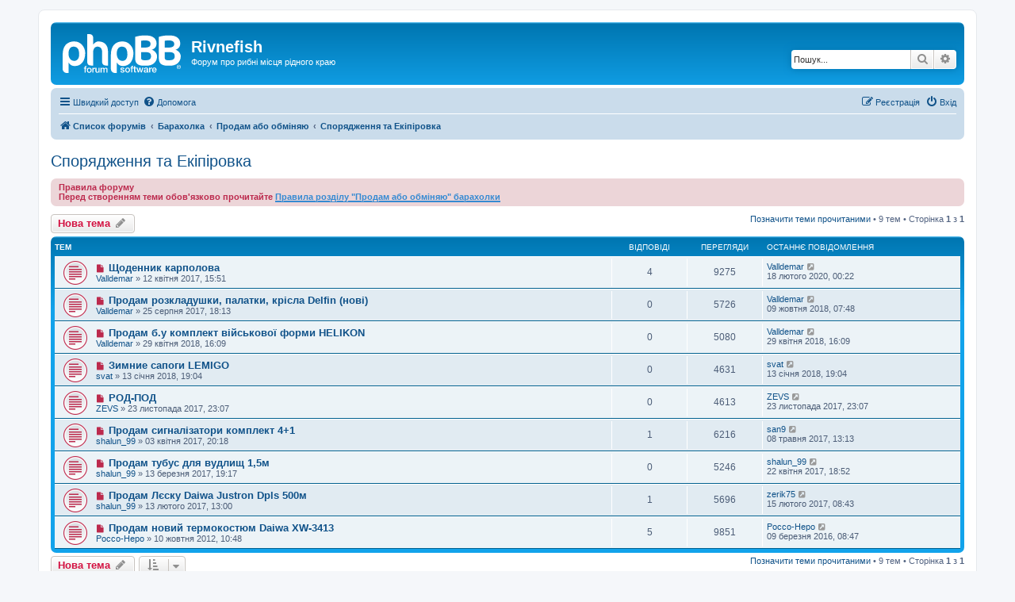

--- FILE ---
content_type: text/html; charset=UTF-8
request_url: https://forum.rivnefish.com/viewforum.php?f=33&sid=b9f21637749c187184836ddab309ba0b
body_size: 10072
content:
<!DOCTYPE html>
<html dir="ltr" lang="uk">
<head>
<meta charset="utf-8" />
<meta http-equiv="X-UA-Compatible" content="IE=edge">
<meta name="viewport" content="width=device-width, initial-scale=1" />

<title>Спорядження та Екіпіровка - Rivnefish</title>

	<link rel="alternate" type="application/atom+xml" title="Канал - Rivnefish" href="/app.php/feed?sid=9da3ddb0635393aa2c71c84bf8ed25a6">			<link rel="alternate" type="application/atom+xml" title="Канал - Нові теми" href="/app.php/feed/topics?sid=9da3ddb0635393aa2c71c84bf8ed25a6">		<link rel="alternate" type="application/atom+xml" title="Канал - Форум - Спорядження та Екіпіровка" href="/app.php/feed/forum/33?sid=9da3ddb0635393aa2c71c84bf8ed25a6">		
	<link rel="canonical" href="https://forum.rivnefish.com/viewforum.php?f=33">

<!--
	phpBB style name: prosilver
	Based on style:   prosilver (this is the default phpBB3 style)
	Original author:  Tom Beddard ( http://www.subBlue.com/ )
	Modified by:
-->

<link href="./assets/css/font-awesome.min.css?assets_version=4" rel="stylesheet">
<link href="./styles/prosilver/theme/stylesheet.css?assets_version=4" rel="stylesheet">
<link href="./styles/prosilver/theme/uk/stylesheet.css?assets_version=4" rel="stylesheet">




<!--[if lte IE 9]>
	<link href="./styles/prosilver/theme/tweaks.css?assets_version=4" rel="stylesheet">
<![endif]-->





</head>
<body id="phpbb" class="nojs notouch section-viewforum ltr ">


<div id="wrap" class="wrap">
	<a id="top" class="top-anchor" accesskey="t"></a>
	<div id="page-header">
		<div class="headerbar" role="banner">
					<div class="inner">

			<div id="site-description" class="site-description">
		<a id="logo" class="logo" href="./index.php?sid=9da3ddb0635393aa2c71c84bf8ed25a6" title="Список форумів">
					<span class="site_logo"></span>
				</a>
				<h1>Rivnefish</h1>
				<p>Форум про рибні місця рідного краю</p>
				<p class="skiplink"><a href="#start_here">Пропустити</a></p>
			</div>

									<div id="search-box" class="search-box search-header" role="search">
				<form action="./search.php?sid=9da3ddb0635393aa2c71c84bf8ed25a6" method="get" id="search">
				<fieldset>
					<input name="keywords" id="keywords" type="search" maxlength="128" title="Пошук за ключовими словами" class="inputbox search tiny" size="20" value="" placeholder="Пошук..." />
					<button class="button button-search" type="submit" title="Пошук">
						<i class="icon fa-search fa-fw" aria-hidden="true"></i><span class="sr-only">Пошук</span>
					</button>
					<a href="./search.php?sid=9da3ddb0635393aa2c71c84bf8ed25a6" class="button button-search-end" title="Розширений пошук">
						<i class="icon fa-cog fa-fw" aria-hidden="true"></i><span class="sr-only">Розширений пошук</span>
					</a>
					<input type="hidden" name="sid" value="9da3ddb0635393aa2c71c84bf8ed25a6" />

				</fieldset>
				</form>
			</div>
						
			</div>
					</div>
				<div class="navbar" role="navigation">
	<div class="inner">

	<ul id="nav-main" class="nav-main linklist" role="menubar">

		<li id="quick-links" class="quick-links dropdown-container responsive-menu" data-skip-responsive="true">
			<a href="#" class="dropdown-trigger">
				<i class="icon fa-bars fa-fw" aria-hidden="true"></i><span>Швидкий доступ</span>
			</a>
			<div class="dropdown">
				<div class="pointer"><div class="pointer-inner"></div></div>
				<ul class="dropdown-contents" role="menu">
					
											<li class="separator"></li>
																									<li>
								<a href="./search.php?search_id=unreadposts&amp;sid=9da3ddb0635393aa2c71c84bf8ed25a6" role="menuitem">
									<i class="icon fa-file-o fa-fw icon-red" aria-hidden="true"></i><span>Непрочитані повідомлення</span>
								</a>
							</li>
													<li>
								<a href="./search.php?search_id=unanswered&amp;sid=9da3ddb0635393aa2c71c84bf8ed25a6" role="menuitem">
									<i class="icon fa-file-o fa-fw icon-gray" aria-hidden="true"></i><span>Теми без відповідей</span>
								</a>
							</li>
							<li>
								<a href="./search.php?search_id=active_topics&amp;sid=9da3ddb0635393aa2c71c84bf8ed25a6" role="menuitem">
									<i class="icon fa-file-o fa-fw icon-blue" aria-hidden="true"></i><span>Активні теми</span>
								</a>
							</li>
							<li class="separator"></li>
							<li>
								<a href="./search.php?sid=9da3ddb0635393aa2c71c84bf8ed25a6" role="menuitem">
									<i class="icon fa-search fa-fw" aria-hidden="true"></i><span>Пошук</span>
								</a>
							</li>
					
											<li class="separator"></li>
													<li>
								<a href="./memberlist.php?sid=9da3ddb0635393aa2c71c84bf8ed25a6" role="menuitem">
									<i class="icon fa-group fa-fw" aria-hidden="true"></i><span>Учасники</span>
								</a>
							</li>
																			<li>
								<a href="./memberlist.php?mode=team&amp;sid=9da3ddb0635393aa2c71c84bf8ed25a6" role="menuitem">
									<i class="icon fa-shield fa-fw" aria-hidden="true"></i><span>Команда</span>
								</a>
							</li>
																<li class="separator"></li>

									</ul>
			</div>
		</li>

				<li data-skip-responsive="true">
			<a href="/app.php/help/faq?sid=9da3ddb0635393aa2c71c84bf8ed25a6" rel="help" title="Часті питання" role="menuitem">
				<i class="icon fa-question-circle fa-fw" aria-hidden="true"></i><span>Допомога</span>
			</a>
		</li>
						
			<li class="rightside"  data-skip-responsive="true">
			<a href="./ucp.php?mode=login&amp;redirect=viewforum.php%3Ff%3D33&amp;sid=9da3ddb0635393aa2c71c84bf8ed25a6" title="Вхід" accesskey="x" role="menuitem">
				<i class="icon fa-power-off fa-fw" aria-hidden="true"></i><span>Вхід</span>
			</a>
		</li>
					<li class="rightside" data-skip-responsive="true">
				<a href="./ucp.php?mode=register&amp;sid=9da3ddb0635393aa2c71c84bf8ed25a6" role="menuitem">
					<i class="icon fa-pencil-square-o  fa-fw" aria-hidden="true"></i><span>Реєстрація</span>
				</a>
			</li>
						</ul>

	<ul id="nav-breadcrumbs" class="nav-breadcrumbs linklist navlinks" role="menubar">
				
		
		<li class="breadcrumbs" itemscope itemtype="https://schema.org/BreadcrumbList">

			
							<span class="crumb" itemtype="https://schema.org/ListItem" itemprop="itemListElement" itemscope><a itemprop="item" href="./index.php?sid=9da3ddb0635393aa2c71c84bf8ed25a6" accesskey="h" data-navbar-reference="index"><i class="icon fa-home fa-fw"></i><span itemprop="name">Список форумів</span></a><meta itemprop="position" content="1" /></span>

											
								<span class="crumb" itemtype="https://schema.org/ListItem" itemprop="itemListElement" itemscope data-forum-id="27"><a itemprop="item" href="./viewforum.php?f=27&amp;sid=9da3ddb0635393aa2c71c84bf8ed25a6"><span itemprop="name">Барахолка</span></a><meta itemprop="position" content="2" /></span>
															
								<span class="crumb" itemtype="https://schema.org/ListItem" itemprop="itemListElement" itemscope data-forum-id="28"><a itemprop="item" href="./viewforum.php?f=28&amp;sid=9da3ddb0635393aa2c71c84bf8ed25a6"><span itemprop="name">Продам або обміняю</span></a><meta itemprop="position" content="3" /></span>
															
								<span class="crumb" itemtype="https://schema.org/ListItem" itemprop="itemListElement" itemscope data-forum-id="33"><a itemprop="item" href="./viewforum.php?f=33&amp;sid=9da3ddb0635393aa2c71c84bf8ed25a6"><span itemprop="name">Спорядження та Екіпіровка</span></a><meta itemprop="position" content="4" /></span>
							
					</li>

		
					<li class="rightside responsive-search">
				<a href="./search.php?sid=9da3ddb0635393aa2c71c84bf8ed25a6" title="Налаштування розширеного пошуку" role="menuitem">
					<i class="icon fa-search fa-fw" aria-hidden="true"></i><span class="sr-only">Пошук</span>
				</a>
			</li>
			</ul>

	</div>
</div>
	</div>

	
	<a id="start_here" class="anchor"></a>
	<div id="page-body" class="page-body" role="main">
		
		<h2 class="forum-title"><a href="./viewforum.php?f=33&amp;sid=9da3ddb0635393aa2c71c84bf8ed25a6">Спорядження та Екіпіровка</a></h2>
<div>
	<!-- NOTE: remove the style="display: none" when you want to have the forum description on the forum body -->
	<div style="display: none !important;">все що треба для ловлі та відпочинку, на воді та на суші<br /></div>	</div>

	<div class="rules">
		<div class="inner">

					<strong>Правила форуму</strong><br />
			<strong class="text-strong">Перед створенням теми обов'язково прочитайте</strong> <a href="http://rivnefish.com/forum/viewtopic.php?f=28&amp;t=425354" class="postlink"><strong class="text-strong"><span style="text-decoration:underline">Правила розділу "Продам або обміняю" барахолки</span></strong></a>
		
		</div>
	</div>


	<div class="action-bar bar-top">

				
		<a href="./posting.php?mode=post&amp;f=33&amp;sid=9da3ddb0635393aa2c71c84bf8ed25a6" class="button" title="Створити нову тему">
							<span>Нова тема</span> <i class="icon fa-pencil fa-fw" aria-hidden="true"></i>
					</a>
				
	
	<div class="pagination">
		<a href="./viewforum.php?hash=f5b75dbb&amp;f=33&amp;mark=topics&amp;mark_time=1768525082&amp;sid=9da3ddb0635393aa2c71c84bf8ed25a6" class="mark" accesskey="m" data-ajax="mark_topics_read">Позначити теми прочитаними</a> &bull; 		9 тем
					&bull; Сторінка <strong>1</strong> з <strong>1</strong>
			</div>

	</div>




	
			<div class="forumbg">
		<div class="inner">
		<ul class="topiclist">
			<li class="header">
				<dl class="row-item">
					<dt><div class="list-inner">Тем</div></dt>
					<dd class="posts">Відповіді</dd>
					<dd class="views">Перегляди</dd>
					<dd class="lastpost"><span>Останнє повідомлення</span></dd>
				</dl>
			</li>
		</ul>
		<ul class="topiclist topics">
	
				<li class="row bg1">
						<dl class="row-item topic_unread">
				<dt title="Непрочитані повідомлення">
					<a href="./viewtopic.php?t=426388&amp;view=unread&amp;sid=9da3ddb0635393aa2c71c84bf8ed25a6#unread" class="row-item-link"></a>					<div class="list-inner">
																			<a class="unread" href="./viewtopic.php?t=426388&amp;view=unread&amp;sid=9da3ddb0635393aa2c71c84bf8ed25a6#unread">
								<i class="icon fa-file fa-fw icon-red icon-md" aria-hidden="true"></i><span class="sr-only"></span>
							</a>
												<a href="./viewtopic.php?t=426388&amp;sid=9da3ddb0635393aa2c71c84bf8ed25a6" class="topictitle">Щоденник карполова</a>																								<br />
						
												<div class="responsive-show" style="display: none;">
							Останнє повідомлення  <a href="./memberlist.php?mode=viewprofile&amp;u=1274&amp;sid=9da3ddb0635393aa2c71c84bf8ed25a6" class="username">Valldemar</a> &laquo; <a href="./viewtopic.php?p=222467&amp;sid=9da3ddb0635393aa2c71c84bf8ed25a6#p222467" title="До останнього повідомлення"><time datetime="2020-02-17T21:22:15+00:00">18 лютого 2020, 00:22</time></a>
													</div>
														<span class="responsive-show left-box" style="display: none;">Відповіді: <strong>4</strong></span>
													
						<div class="topic-poster responsive-hide left-box">
																												 <a href="./memberlist.php?mode=viewprofile&amp;u=1274&amp;sid=9da3ddb0635393aa2c71c84bf8ed25a6" class="username">Valldemar</a> &raquo; <time datetime="2017-04-12T12:51:56+00:00">12 квітня 2017, 15:51</time>
																				</div>

						
											</div>
				</dt>
				<dd class="posts">4 <dfn>Відповіді</dfn></dd>
				<dd class="views">9275 <dfn>Перегляди</dfn></dd>
				<dd class="lastpost">
					<span><dfn>Останнє повідомлення </dfn> <a href="./memberlist.php?mode=viewprofile&amp;u=1274&amp;sid=9da3ddb0635393aa2c71c84bf8ed25a6" class="username">Valldemar</a>													<a href="./viewtopic.php?p=222467&amp;sid=9da3ddb0635393aa2c71c84bf8ed25a6#p222467" title="До останнього повідомлення">
								<i class="icon fa-external-link-square fa-fw icon-lightgray icon-md" aria-hidden="true"></i><span class="sr-only"></span>
							</a>
												<br /><time datetime="2020-02-17T21:22:15+00:00">18 лютого 2020, 00:22</time>
					</span>
				</dd>
			</dl>
					</li>
		
	

	
	
				<li class="row bg2">
						<dl class="row-item topic_unread">
				<dt title="Непрочитані повідомлення">
					<a href="./viewtopic.php?t=426455&amp;view=unread&amp;sid=9da3ddb0635393aa2c71c84bf8ed25a6#unread" class="row-item-link"></a>					<div class="list-inner">
																			<a class="unread" href="./viewtopic.php?t=426455&amp;view=unread&amp;sid=9da3ddb0635393aa2c71c84bf8ed25a6#unread">
								<i class="icon fa-file fa-fw icon-red icon-md" aria-hidden="true"></i><span class="sr-only"></span>
							</a>
												<a href="./viewtopic.php?t=426455&amp;sid=9da3ddb0635393aa2c71c84bf8ed25a6" class="topictitle">Продам розкладушки, палатки, крісла Delfin (нові)</a>																								<br />
						
												<div class="responsive-show" style="display: none;">
							Останнє повідомлення  <a href="./memberlist.php?mode=viewprofile&amp;u=1274&amp;sid=9da3ddb0635393aa2c71c84bf8ed25a6" class="username">Valldemar</a> &laquo; <a href="./viewtopic.php?p=220890&amp;sid=9da3ddb0635393aa2c71c84bf8ed25a6#p220890" title="До останнього повідомлення"><time datetime="2018-10-09T04:48:31+00:00">09 жовтня 2018, 07:48</time></a>
													</div>
													
						<div class="topic-poster responsive-hide left-box">
																												 <a href="./memberlist.php?mode=viewprofile&amp;u=1274&amp;sid=9da3ddb0635393aa2c71c84bf8ed25a6" class="username">Valldemar</a> &raquo; <time datetime="2017-08-25T15:13:09+00:00">25 серпня 2017, 18:13</time>
																				</div>

						
											</div>
				</dt>
				<dd class="posts">0 <dfn>Відповіді</dfn></dd>
				<dd class="views">5726 <dfn>Перегляди</dfn></dd>
				<dd class="lastpost">
					<span><dfn>Останнє повідомлення </dfn> <a href="./memberlist.php?mode=viewprofile&amp;u=1274&amp;sid=9da3ddb0635393aa2c71c84bf8ed25a6" class="username">Valldemar</a>													<a href="./viewtopic.php?p=220890&amp;sid=9da3ddb0635393aa2c71c84bf8ed25a6#p220890" title="До останнього повідомлення">
								<i class="icon fa-external-link-square fa-fw icon-lightgray icon-md" aria-hidden="true"></i><span class="sr-only"></span>
							</a>
												<br /><time datetime="2018-10-09T04:48:31+00:00">09 жовтня 2018, 07:48</time>
					</span>
				</dd>
			</dl>
					</li>
		
	

	
	
				<li class="row bg1">
						<dl class="row-item topic_unread">
				<dt title="Непрочитані повідомлення">
					<a href="./viewtopic.php?t=426541&amp;view=unread&amp;sid=9da3ddb0635393aa2c71c84bf8ed25a6#unread" class="row-item-link"></a>					<div class="list-inner">
																			<a class="unread" href="./viewtopic.php?t=426541&amp;view=unread&amp;sid=9da3ddb0635393aa2c71c84bf8ed25a6#unread">
								<i class="icon fa-file fa-fw icon-red icon-md" aria-hidden="true"></i><span class="sr-only"></span>
							</a>
												<a href="./viewtopic.php?t=426541&amp;sid=9da3ddb0635393aa2c71c84bf8ed25a6" class="topictitle">Продам б.у комплект військової форми HELIKON</a>																								<br />
						
												<div class="responsive-show" style="display: none;">
							Останнє повідомлення  <a href="./memberlist.php?mode=viewprofile&amp;u=1274&amp;sid=9da3ddb0635393aa2c71c84bf8ed25a6" class="username">Valldemar</a> &laquo; <a href="./viewtopic.php?p=221548&amp;sid=9da3ddb0635393aa2c71c84bf8ed25a6#p221548" title="До останнього повідомлення"><time datetime="2018-04-29T13:09:49+00:00">29 квітня 2018, 16:09</time></a>
													</div>
													
						<div class="topic-poster responsive-hide left-box">
																												 <a href="./memberlist.php?mode=viewprofile&amp;u=1274&amp;sid=9da3ddb0635393aa2c71c84bf8ed25a6" class="username">Valldemar</a> &raquo; <time datetime="2018-04-29T13:09:49+00:00">29 квітня 2018, 16:09</time>
																				</div>

						
											</div>
				</dt>
				<dd class="posts">0 <dfn>Відповіді</dfn></dd>
				<dd class="views">5080 <dfn>Перегляди</dfn></dd>
				<dd class="lastpost">
					<span><dfn>Останнє повідомлення </dfn> <a href="./memberlist.php?mode=viewprofile&amp;u=1274&amp;sid=9da3ddb0635393aa2c71c84bf8ed25a6" class="username">Valldemar</a>													<a href="./viewtopic.php?p=221548&amp;sid=9da3ddb0635393aa2c71c84bf8ed25a6#p221548" title="До останнього повідомлення">
								<i class="icon fa-external-link-square fa-fw icon-lightgray icon-md" aria-hidden="true"></i><span class="sr-only"></span>
							</a>
												<br /><time datetime="2018-04-29T13:09:49+00:00">29 квітня 2018, 16:09</time>
					</span>
				</dd>
			</dl>
					</li>
		
	

	
	
				<li class="row bg2">
						<dl class="row-item topic_unread">
				<dt title="Непрочитані повідомлення">
					<a href="./viewtopic.php?t=426503&amp;view=unread&amp;sid=9da3ddb0635393aa2c71c84bf8ed25a6#unread" class="row-item-link"></a>					<div class="list-inner">
																			<a class="unread" href="./viewtopic.php?t=426503&amp;view=unread&amp;sid=9da3ddb0635393aa2c71c84bf8ed25a6#unread">
								<i class="icon fa-file fa-fw icon-red icon-md" aria-hidden="true"></i><span class="sr-only"></span>
							</a>
												<a href="./viewtopic.php?t=426503&amp;sid=9da3ddb0635393aa2c71c84bf8ed25a6" class="topictitle">Зимние сапоги LEMIGO</a>																								<br />
						
												<div class="responsive-show" style="display: none;">
							Останнє повідомлення  <a href="./memberlist.php?mode=viewprofile&amp;u=1491&amp;sid=9da3ddb0635393aa2c71c84bf8ed25a6" class="username">svat</a> &laquo; <a href="./viewtopic.php?p=221304&amp;sid=9da3ddb0635393aa2c71c84bf8ed25a6#p221304" title="До останнього повідомлення"><time datetime="2018-01-13T16:04:23+00:00">13 січня 2018, 19:04</time></a>
													</div>
													
						<div class="topic-poster responsive-hide left-box">
																												 <a href="./memberlist.php?mode=viewprofile&amp;u=1491&amp;sid=9da3ddb0635393aa2c71c84bf8ed25a6" class="username">svat</a> &raquo; <time datetime="2018-01-13T16:04:23+00:00">13 січня 2018, 19:04</time>
																				</div>

						
											</div>
				</dt>
				<dd class="posts">0 <dfn>Відповіді</dfn></dd>
				<dd class="views">4631 <dfn>Перегляди</dfn></dd>
				<dd class="lastpost">
					<span><dfn>Останнє повідомлення </dfn> <a href="./memberlist.php?mode=viewprofile&amp;u=1491&amp;sid=9da3ddb0635393aa2c71c84bf8ed25a6" class="username">svat</a>													<a href="./viewtopic.php?p=221304&amp;sid=9da3ddb0635393aa2c71c84bf8ed25a6#p221304" title="До останнього повідомлення">
								<i class="icon fa-external-link-square fa-fw icon-lightgray icon-md" aria-hidden="true"></i><span class="sr-only"></span>
							</a>
												<br /><time datetime="2018-01-13T16:04:23+00:00">13 січня 2018, 19:04</time>
					</span>
				</dd>
			</dl>
					</li>
		
	

	
	
				<li class="row bg1">
						<dl class="row-item topic_unread">
				<dt title="Непрочитані повідомлення">
					<a href="./viewtopic.php?t=426494&amp;view=unread&amp;sid=9da3ddb0635393aa2c71c84bf8ed25a6#unread" class="row-item-link"></a>					<div class="list-inner">
																			<a class="unread" href="./viewtopic.php?t=426494&amp;view=unread&amp;sid=9da3ddb0635393aa2c71c84bf8ed25a6#unread">
								<i class="icon fa-file fa-fw icon-red icon-md" aria-hidden="true"></i><span class="sr-only"></span>
							</a>
												<a href="./viewtopic.php?t=426494&amp;sid=9da3ddb0635393aa2c71c84bf8ed25a6" class="topictitle">РОД-ПОД</a>																								<br />
						
												<div class="responsive-show" style="display: none;">
							Останнє повідомлення  <a href="./memberlist.php?mode=viewprofile&amp;u=59445&amp;sid=9da3ddb0635393aa2c71c84bf8ed25a6" class="username">ZEVS</a> &laquo; <a href="./viewtopic.php?p=221204&amp;sid=9da3ddb0635393aa2c71c84bf8ed25a6#p221204" title="До останнього повідомлення"><time datetime="2017-11-23T20:07:46+00:00">23 листопада 2017, 23:07</time></a>
													</div>
													
						<div class="topic-poster responsive-hide left-box">
																												 <a href="./memberlist.php?mode=viewprofile&amp;u=59445&amp;sid=9da3ddb0635393aa2c71c84bf8ed25a6" class="username">ZEVS</a> &raquo; <time datetime="2017-11-23T20:07:46+00:00">23 листопада 2017, 23:07</time>
																				</div>

						
											</div>
				</dt>
				<dd class="posts">0 <dfn>Відповіді</dfn></dd>
				<dd class="views">4613 <dfn>Перегляди</dfn></dd>
				<dd class="lastpost">
					<span><dfn>Останнє повідомлення </dfn> <a href="./memberlist.php?mode=viewprofile&amp;u=59445&amp;sid=9da3ddb0635393aa2c71c84bf8ed25a6" class="username">ZEVS</a>													<a href="./viewtopic.php?p=221204&amp;sid=9da3ddb0635393aa2c71c84bf8ed25a6#p221204" title="До останнього повідомлення">
								<i class="icon fa-external-link-square fa-fw icon-lightgray icon-md" aria-hidden="true"></i><span class="sr-only"></span>
							</a>
												<br /><time datetime="2017-11-23T20:07:46+00:00">23 листопада 2017, 23:07</time>
					</span>
				</dd>
			</dl>
					</li>
		
	

	
	
				<li class="row bg2">
						<dl class="row-item topic_unread">
				<dt title="Непрочитані повідомлення">
					<a href="./viewtopic.php?t=426382&amp;view=unread&amp;sid=9da3ddb0635393aa2c71c84bf8ed25a6#unread" class="row-item-link"></a>					<div class="list-inner">
																			<a class="unread" href="./viewtopic.php?t=426382&amp;view=unread&amp;sid=9da3ddb0635393aa2c71c84bf8ed25a6#unread">
								<i class="icon fa-file fa-fw icon-red icon-md" aria-hidden="true"></i><span class="sr-only"></span>
							</a>
												<a href="./viewtopic.php?t=426382&amp;sid=9da3ddb0635393aa2c71c84bf8ed25a6" class="topictitle">Продам сигналізатори комплект 4+1</a>																								<br />
						
												<div class="responsive-show" style="display: none;">
							Останнє повідомлення  <a href="./memberlist.php?mode=viewprofile&amp;u=2290&amp;sid=9da3ddb0635393aa2c71c84bf8ed25a6" class="username">san9</a> &laquo; <a href="./viewtopic.php?p=220481&amp;sid=9da3ddb0635393aa2c71c84bf8ed25a6#p220481" title="До останнього повідомлення"><time datetime="2017-05-08T10:13:41+00:00">08 травня 2017, 13:13</time></a>
													</div>
														<span class="responsive-show left-box" style="display: none;">Відповіді: <strong>1</strong></span>
													
						<div class="topic-poster responsive-hide left-box">
																												 <a href="./memberlist.php?mode=viewprofile&amp;u=8751&amp;sid=9da3ddb0635393aa2c71c84bf8ed25a6" class="username">shalun_99</a> &raquo; <time datetime="2017-04-03T17:18:25+00:00">03 квітня 2017, 20:18</time>
																				</div>

						
											</div>
				</dt>
				<dd class="posts">1 <dfn>Відповіді</dfn></dd>
				<dd class="views">6216 <dfn>Перегляди</dfn></dd>
				<dd class="lastpost">
					<span><dfn>Останнє повідомлення </dfn> <a href="./memberlist.php?mode=viewprofile&amp;u=2290&amp;sid=9da3ddb0635393aa2c71c84bf8ed25a6" class="username">san9</a>													<a href="./viewtopic.php?p=220481&amp;sid=9da3ddb0635393aa2c71c84bf8ed25a6#p220481" title="До останнього повідомлення">
								<i class="icon fa-external-link-square fa-fw icon-lightgray icon-md" aria-hidden="true"></i><span class="sr-only"></span>
							</a>
												<br /><time datetime="2017-05-08T10:13:41+00:00">08 травня 2017, 13:13</time>
					</span>
				</dd>
			</dl>
					</li>
		
	

	
	
				<li class="row bg1">
						<dl class="row-item topic_unread">
				<dt title="Непрочитані повідомлення">
					<a href="./viewtopic.php?t=426372&amp;view=unread&amp;sid=9da3ddb0635393aa2c71c84bf8ed25a6#unread" class="row-item-link"></a>					<div class="list-inner">
																			<a class="unread" href="./viewtopic.php?t=426372&amp;view=unread&amp;sid=9da3ddb0635393aa2c71c84bf8ed25a6#unread">
								<i class="icon fa-file fa-fw icon-red icon-md" aria-hidden="true"></i><span class="sr-only"></span>
							</a>
												<a href="./viewtopic.php?t=426372&amp;sid=9da3ddb0635393aa2c71c84bf8ed25a6" class="topictitle">Продам тубус для вудлищ 1,5м</a>																								<br />
						
												<div class="responsive-show" style="display: none;">
							Останнє повідомлення  <a href="./memberlist.php?mode=viewprofile&amp;u=8751&amp;sid=9da3ddb0635393aa2c71c84bf8ed25a6" class="username">shalun_99</a> &laquo; <a href="./viewtopic.php?p=220209&amp;sid=9da3ddb0635393aa2c71c84bf8ed25a6#p220209" title="До останнього повідомлення"><time datetime="2017-04-22T15:52:12+00:00">22 квітня 2017, 18:52</time></a>
													</div>
													
						<div class="topic-poster responsive-hide left-box">
																												 <a href="./memberlist.php?mode=viewprofile&amp;u=8751&amp;sid=9da3ddb0635393aa2c71c84bf8ed25a6" class="username">shalun_99</a> &raquo; <time datetime="2017-03-13T16:17:57+00:00">13 березня 2017, 19:17</time>
																				</div>

						
											</div>
				</dt>
				<dd class="posts">0 <dfn>Відповіді</dfn></dd>
				<dd class="views">5246 <dfn>Перегляди</dfn></dd>
				<dd class="lastpost">
					<span><dfn>Останнє повідомлення </dfn> <a href="./memberlist.php?mode=viewprofile&amp;u=8751&amp;sid=9da3ddb0635393aa2c71c84bf8ed25a6" class="username">shalun_99</a>													<a href="./viewtopic.php?p=220209&amp;sid=9da3ddb0635393aa2c71c84bf8ed25a6#p220209" title="До останнього повідомлення">
								<i class="icon fa-external-link-square fa-fw icon-lightgray icon-md" aria-hidden="true"></i><span class="sr-only"></span>
							</a>
												<br /><time datetime="2017-04-22T15:52:12+00:00">22 квітня 2017, 18:52</time>
					</span>
				</dd>
			</dl>
					</li>
		
	

	
	
				<li class="row bg2">
						<dl class="row-item topic_unread">
				<dt title="Непрочитані повідомлення">
					<a href="./viewtopic.php?t=426357&amp;view=unread&amp;sid=9da3ddb0635393aa2c71c84bf8ed25a6#unread" class="row-item-link"></a>					<div class="list-inner">
																			<a class="unread" href="./viewtopic.php?t=426357&amp;view=unread&amp;sid=9da3ddb0635393aa2c71c84bf8ed25a6#unread">
								<i class="icon fa-file fa-fw icon-red icon-md" aria-hidden="true"></i><span class="sr-only"></span>
							</a>
												<a href="./viewtopic.php?t=426357&amp;sid=9da3ddb0635393aa2c71c84bf8ed25a6" class="topictitle">Продам Лєску Daiwa Justron Dpls 500м</a>																								<br />
						
												<div class="responsive-show" style="display: none;">
							Останнє повідомлення  <a href="./memberlist.php?mode=viewprofile&amp;u=58680&amp;sid=9da3ddb0635393aa2c71c84bf8ed25a6" class="username">zerik75</a> &laquo; <a href="./viewtopic.php?p=220116&amp;sid=9da3ddb0635393aa2c71c84bf8ed25a6#p220116" title="До останнього повідомлення"><time datetime="2017-02-15T05:43:07+00:00">15 лютого 2017, 08:43</time></a>
													</div>
														<span class="responsive-show left-box" style="display: none;">Відповіді: <strong>1</strong></span>
													
						<div class="topic-poster responsive-hide left-box">
																												 <a href="./memberlist.php?mode=viewprofile&amp;u=8751&amp;sid=9da3ddb0635393aa2c71c84bf8ed25a6" class="username">shalun_99</a> &raquo; <time datetime="2017-02-13T10:00:54+00:00">13 лютого 2017, 13:00</time>
																				</div>

						
											</div>
				</dt>
				<dd class="posts">1 <dfn>Відповіді</dfn></dd>
				<dd class="views">5696 <dfn>Перегляди</dfn></dd>
				<dd class="lastpost">
					<span><dfn>Останнє повідомлення </dfn> <a href="./memberlist.php?mode=viewprofile&amp;u=58680&amp;sid=9da3ddb0635393aa2c71c84bf8ed25a6" class="username">zerik75</a>													<a href="./viewtopic.php?p=220116&amp;sid=9da3ddb0635393aa2c71c84bf8ed25a6#p220116" title="До останнього повідомлення">
								<i class="icon fa-external-link-square fa-fw icon-lightgray icon-md" aria-hidden="true"></i><span class="sr-only"></span>
							</a>
												<br /><time datetime="2017-02-15T05:43:07+00:00">15 лютого 2017, 08:43</time>
					</span>
				</dd>
			</dl>
					</li>
		
	

	
	
				<li class="row bg1">
						<dl class="row-item topic_unread">
				<dt title="Непрочитані повідомлення">
					<a href="./viewtopic.php?t=2543&amp;view=unread&amp;sid=9da3ddb0635393aa2c71c84bf8ed25a6#unread" class="row-item-link"></a>					<div class="list-inner">
																			<a class="unread" href="./viewtopic.php?t=2543&amp;view=unread&amp;sid=9da3ddb0635393aa2c71c84bf8ed25a6#unread">
								<i class="icon fa-file fa-fw icon-red icon-md" aria-hidden="true"></i><span class="sr-only"></span>
							</a>
												<a href="./viewtopic.php?t=2543&amp;sid=9da3ddb0635393aa2c71c84bf8ed25a6" class="topictitle">Продам новий термокостюм Daiwa XW-3413</a>																								<br />
						
												<div class="responsive-show" style="display: none;">
							Останнє повідомлення  <a href="./memberlist.php?mode=viewprofile&amp;u=126&amp;sid=9da3ddb0635393aa2c71c84bf8ed25a6" class="username">Россо-Неро</a> &laquo; <a href="./viewtopic.php?p=214660&amp;sid=9da3ddb0635393aa2c71c84bf8ed25a6#p214660" title="До останнього повідомлення"><time datetime="2016-03-09T05:47:15+00:00">09 березня 2016, 08:47</time></a>
													</div>
														<span class="responsive-show left-box" style="display: none;">Відповіді: <strong>5</strong></span>
													
						<div class="topic-poster responsive-hide left-box">
																												 <a href="./memberlist.php?mode=viewprofile&amp;u=126&amp;sid=9da3ddb0635393aa2c71c84bf8ed25a6" class="username">Россо-Неро</a> &raquo; <time datetime="2012-10-10T07:48:17+00:00">10 жовтня 2012, 10:48</time>
																				</div>

						
											</div>
				</dt>
				<dd class="posts">5 <dfn>Відповіді</dfn></dd>
				<dd class="views">9851 <dfn>Перегляди</dfn></dd>
				<dd class="lastpost">
					<span><dfn>Останнє повідомлення </dfn> <a href="./memberlist.php?mode=viewprofile&amp;u=126&amp;sid=9da3ddb0635393aa2c71c84bf8ed25a6" class="username">Россо-Неро</a>													<a href="./viewtopic.php?p=214660&amp;sid=9da3ddb0635393aa2c71c84bf8ed25a6#p214660" title="До останнього повідомлення">
								<i class="icon fa-external-link-square fa-fw icon-lightgray icon-md" aria-hidden="true"></i><span class="sr-only"></span>
							</a>
												<br /><time datetime="2016-03-09T05:47:15+00:00">09 березня 2016, 08:47</time>
					</span>
				</dd>
			</dl>
					</li>
		
				</ul>
		</div>
	</div>
	

	<div class="action-bar bar-bottom">
					
			<a href="./posting.php?mode=post&amp;f=33&amp;sid=9da3ddb0635393aa2c71c84bf8ed25a6" class="button" title="Створити нову тему">
							<span>Нова тема</span> <i class="icon fa-pencil fa-fw" aria-hidden="true"></i>
						</a>

					
					<form method="post" action="./viewforum.php?f=33&amp;sid=9da3ddb0635393aa2c71c84bf8ed25a6">
			<div class="dropdown-container dropdown-container-left dropdown-button-control sort-tools">
	<span title="Налаштування відображення і сортування" class="button button-secondary dropdown-trigger dropdown-select">
		<i class="icon fa-sort-amount-asc fa-fw" aria-hidden="true"></i>
		<span class="caret"><i class="icon fa-sort-down fa-fw" aria-hidden="true"></i></span>
	</span>
	<div class="dropdown hidden">
		<div class="pointer"><div class="pointer-inner"></div></div>
		<div class="dropdown-contents">
			<fieldset class="display-options">
							<label>Показувати: <select name="st" id="st"><option value="0" selected="selected">Усі теми</option><option value="1">1 день</option><option value="7">7 днів</option><option value="14">2 тижні</option><option value="30">1 місяць</option><option value="90">3 місяці</option><option value="180">6 місяців</option><option value="365">1 рік</option></select></label>
								<label>Сортувати за: <select name="sk" id="sk"><option value="a">Автор</option><option value="t" selected="selected">Час розміщення</option><option value="r">Відповіді</option><option value="s">Тема</option><option value="v">Перегляди</option></select></label>
				<label>Порядок: <select name="sd" id="sd"><option value="a">за зростанням</option><option value="d" selected="selected">за спаданням</option></select></label>
								<hr class="dashed" />
				<input type="submit" class="button2" name="sort" value="Перейти" />
						</fieldset>
		</div>
	</div>
</div>
			</form>
		
		<div class="pagination">
			<a href="./viewforum.php?hash=f5b75dbb&amp;f=33&amp;mark=topics&amp;mark_time=1768525082&amp;sid=9da3ddb0635393aa2c71c84bf8ed25a6" data-ajax="mark_topics_read">Позначити теми прочитаними</a> &bull; 			9 тем
							 &bull; Сторінка <strong>1</strong> з <strong>1</strong>
					</div>
	</div>


<div class="action-bar actions-jump">
		<p class="jumpbox-return">
		<a href="./index.php?sid=9da3ddb0635393aa2c71c84bf8ed25a6" class="left-box arrow-left" accesskey="r">
			<i class="icon fa-angle-left fa-fw icon-black" aria-hidden="true"></i><span>Повернутись до списку форумів</span>
		</a>
	</p>
	
		<div class="jumpbox dropdown-container dropdown-container-right dropdown-up dropdown-left dropdown-button-control" id="jumpbox">
			<span title="Перейти" class="button button-secondary dropdown-trigger dropdown-select">
				<span>Перейти</span>
				<span class="caret"><i class="icon fa-sort-down fa-fw" aria-hidden="true"></i></span>
			</span>
		<div class="dropdown">
			<div class="pointer"><div class="pointer-inner"></div></div>
			<ul class="dropdown-contents">
																				<li><a href="./viewforum.php?f=6&amp;sid=9da3ddb0635393aa2c71c84bf8ed25a6" class="jumpbox-forum-link"> <span> СПІНІНГ</span></a></li>
																<li><a href="./viewforum.php?f=36&amp;sid=9da3ddb0635393aa2c71c84bf8ed25a6" class="jumpbox-sub-link"><span class="spacer"></span> <span>&#8627; &nbsp; Спінінгові приманки</span></a></li>
																<li><a href="./viewforum.php?f=37&amp;sid=9da3ddb0635393aa2c71c84bf8ed25a6" class="jumpbox-sub-link"><span class="spacer"></span> <span>&#8627; &nbsp; Спінінгові снасті</span></a></li>
																<li><a href="./viewforum.php?f=35&amp;sid=9da3ddb0635393aa2c71c84bf8ed25a6" class="jumpbox-sub-link"><span class="spacer"></span> <span>&#8627; &nbsp; Загальний форум</span></a></li>
																<li><a href="./viewforum.php?f=59&amp;sid=9da3ddb0635393aa2c71c84bf8ed25a6" class="jumpbox-sub-link"><span class="spacer"></span> <span>&#8627; &nbsp; Звіти</span></a></li>
																<li><a href="./viewforum.php?f=8&amp;sid=9da3ddb0635393aa2c71c84bf8ed25a6" class="jumpbox-forum-link"> <span> ФІДЕР, ДОНКА</span></a></li>
																<li><a href="./viewforum.php?f=76&amp;sid=9da3ddb0635393aa2c71c84bf8ed25a6" class="jumpbox-sub-link"><span class="spacer"></span> <span>&#8627; &nbsp; Снасті</span></a></li>
																<li><a href="./viewforum.php?f=75&amp;sid=9da3ddb0635393aa2c71c84bf8ed25a6" class="jumpbox-sub-link"><span class="spacer"></span> <span>&#8627; &nbsp; Загальний форум</span></a></li>
																<li><a href="./viewforum.php?f=5&amp;sid=9da3ddb0635393aa2c71c84bf8ed25a6" class="jumpbox-sub-link"><span class="spacer"></span> <span>&#8627; &nbsp; Звіти</span></a></li>
																<li><a href="./viewforum.php?f=7&amp;sid=9da3ddb0635393aa2c71c84bf8ed25a6" class="jumpbox-forum-link"> <span> КАРПФІШИНГ</span></a></li>
																<li><a href="./viewforum.php?f=620&amp;sid=9da3ddb0635393aa2c71c84bf8ed25a6" class="jumpbox-sub-link"><span class="spacer"></span> <span>&#8627; &nbsp; Рівненський Карповий Клуб</span></a></li>
																<li><a href="./viewforum.php?f=588&amp;sid=9da3ddb0635393aa2c71c84bf8ed25a6" class="jumpbox-sub-link"><span class="spacer"></span> <span>&#8627; &nbsp; Змагання та фестивалі</span></a></li>
																<li><a href="./viewforum.php?f=651&amp;sid=9da3ddb0635393aa2c71c84bf8ed25a6" class="jumpbox-sub-link"><span class="spacer"></span><span class="spacer"></span> <span>&#8627; &nbsp; 2014</span></a></li>
																<li><a href="./viewforum.php?f=630&amp;sid=9da3ddb0635393aa2c71c84bf8ed25a6" class="jumpbox-sub-link"><span class="spacer"></span><span class="spacer"></span> <span>&#8627; &nbsp; Минулорічні змагання</span></a></li>
																<li><a href="./viewforum.php?f=629&amp;sid=9da3ddb0635393aa2c71c84bf8ed25a6" class="jumpbox-sub-link"><span class="spacer"></span><span class="spacer"></span><span class="spacer"></span> <span>&#8627; &nbsp; 2013</span></a></li>
																<li><a href="./viewforum.php?f=627&amp;sid=9da3ddb0635393aa2c71c84bf8ed25a6" class="jumpbox-sub-link"><span class="spacer"></span><span class="spacer"></span><span class="spacer"></span> <span>&#8627; &nbsp; 2012</span></a></li>
																<li><a href="./viewforum.php?f=626&amp;sid=9da3ddb0635393aa2c71c84bf8ed25a6" class="jumpbox-sub-link"><span class="spacer"></span><span class="spacer"></span><span class="spacer"></span> <span>&#8627; &nbsp; 2011</span></a></li>
																<li><a href="./viewforum.php?f=46&amp;sid=9da3ddb0635393aa2c71c84bf8ed25a6" class="jumpbox-sub-link"><span class="spacer"></span><span class="spacer"></span><span class="spacer"></span> <span>&#8627; &nbsp; Змагання та Фестивалі</span></a></li>
																<li><a href="./viewforum.php?f=606&amp;sid=9da3ddb0635393aa2c71c84bf8ed25a6" class="jumpbox-sub-link"><span class="spacer"></span> <span>&#8627; &nbsp; Снасті</span></a></li>
																<li><a href="./viewforum.php?f=608&amp;sid=9da3ddb0635393aa2c71c84bf8ed25a6" class="jumpbox-sub-link"><span class="spacer"></span> <span>&#8627; &nbsp; Приманки та насадки</span></a></li>
																<li><a href="./viewforum.php?f=609&amp;sid=9da3ddb0635393aa2c71c84bf8ed25a6" class="jumpbox-sub-link"><span class="spacer"></span> <span>&#8627; &nbsp; Оснастки</span></a></li>
																<li><a href="./viewforum.php?f=610&amp;sid=9da3ddb0635393aa2c71c84bf8ed25a6" class="jumpbox-sub-link"><span class="spacer"></span> <span>&#8627; &nbsp; Побут та обладнання</span></a></li>
																<li><a href="./viewforum.php?f=607&amp;sid=9da3ddb0635393aa2c71c84bf8ed25a6" class="jumpbox-sub-link"><span class="spacer"></span> <span>&#8627; &nbsp; Ловля</span></a></li>
																<li><a href="./viewforum.php?f=589&amp;sid=9da3ddb0635393aa2c71c84bf8ed25a6" class="jumpbox-sub-link"><span class="spacer"></span> <span>&#8627; &nbsp; Звіти</span></a></li>
																<li><a href="./viewforum.php?f=604&amp;sid=9da3ddb0635393aa2c71c84bf8ed25a6" class="jumpbox-sub-link"><span class="spacer"></span> <span>&#8627; &nbsp; Водойми</span></a></li>
																<li><a href="./viewforum.php?f=591&amp;sid=9da3ddb0635393aa2c71c84bf8ed25a6" class="jumpbox-sub-link"><span class="spacer"></span><span class="spacer"></span> <span>&#8627; &nbsp; Водойми Рівненщини</span></a></li>
																<li><a href="./viewforum.php?f=605&amp;sid=9da3ddb0635393aa2c71c84bf8ed25a6" class="jumpbox-sub-link"><span class="spacer"></span><span class="spacer"></span> <span>&#8627; &nbsp; Водойми не Рівненщини</span></a></li>
																<li><a href="./viewforum.php?f=45&amp;sid=9da3ddb0635393aa2c71c84bf8ed25a6" class="jumpbox-sub-link"><span class="spacer"></span><span class="spacer"></span> <span>&#8627; &nbsp; Коропові водойми</span></a></li>
																<li><a href="./viewforum.php?f=593&amp;sid=9da3ddb0635393aa2c71c84bf8ed25a6" class="jumpbox-sub-link"><span class="spacer"></span> <span>&#8627; &nbsp; Загальний форум!</span></a></li>
																<li><a href="./viewforum.php?f=596&amp;sid=9da3ddb0635393aa2c71c84bf8ed25a6" class="jumpbox-sub-link"><span class="spacer"></span> <span>&#8627; &nbsp; Флуд</span></a></li>
																<li><a href="./viewforum.php?f=623&amp;sid=9da3ddb0635393aa2c71c84bf8ed25a6" class="jumpbox-sub-link"><span class="spacer"></span><span class="spacer"></span> <span>&#8627; &nbsp; Флуд у флуді</span></a></li>
																<li><a href="./viewforum.php?f=628&amp;sid=9da3ddb0635393aa2c71c84bf8ed25a6" class="jumpbox-sub-link"><span class="spacer"></span><span class="spacer"></span> <span>&#8627; &nbsp; Старі теми carp.rv.ua</span></a></li>
																<li><a href="./viewforum.php?f=9&amp;sid=9da3ddb0635393aa2c71c84bf8ed25a6" class="jumpbox-forum-link"> <span> ПОПЛАВОК</span></a></li>
																<li><a href="./viewforum.php?f=80&amp;sid=9da3ddb0635393aa2c71c84bf8ed25a6" class="jumpbox-sub-link"><span class="spacer"></span> <span>&#8627; &nbsp; Загальний форум</span></a></li>
																<li><a href="./viewforum.php?f=83&amp;sid=9da3ddb0635393aa2c71c84bf8ed25a6" class="jumpbox-sub-link"><span class="spacer"></span> <span>&#8627; &nbsp; Звіти</span></a></li>
																<li><a href="./viewforum.php?f=648&amp;sid=9da3ddb0635393aa2c71c84bf8ed25a6" class="jumpbox-forum-link"> <span> ЛІТНЯ МОРМИШКА</span></a></li>
																<li><a href="./viewforum.php?f=649&amp;sid=9da3ddb0635393aa2c71c84bf8ed25a6" class="jumpbox-sub-link"><span class="spacer"></span> <span>&#8627; &nbsp; Звіти</span></a></li>
																<li><a href="./viewforum.php?f=650&amp;sid=9da3ddb0635393aa2c71c84bf8ed25a6" class="jumpbox-sub-link"><span class="spacer"></span> <span>&#8627; &nbsp; Снасті</span></a></li>
																<li><a href="./viewforum.php?f=652&amp;sid=9da3ddb0635393aa2c71c84bf8ed25a6" class="jumpbox-sub-link"><span class="spacer"></span> <span>&#8627; &nbsp; Загальний форум</span></a></li>
																<li><a href="./viewforum.php?f=10&amp;sid=9da3ddb0635393aa2c71c84bf8ed25a6" class="jumpbox-forum-link"> <span> МОРМИШКА, ЖЕРЛИЦЯ, БАЛАНСИР</span></a></li>
																<li><a href="./viewforum.php?f=86&amp;sid=9da3ddb0635393aa2c71c84bf8ed25a6" class="jumpbox-sub-link"><span class="spacer"></span> <span>&#8627; &nbsp; ЗАГАЛЬНІ   ТЕМИ</span></a></li>
																<li><a href="./viewforum.php?f=87&amp;sid=9da3ddb0635393aa2c71c84bf8ed25a6" class="jumpbox-sub-link"><span class="spacer"></span> <span>&#8627; &nbsp; Снасті</span></a></li>
																<li><a href="./viewforum.php?f=90&amp;sid=9da3ddb0635393aa2c71c84bf8ed25a6" class="jumpbox-sub-link"><span class="spacer"></span> <span>&#8627; &nbsp; Звіти</span></a></li>
																<li><a href="./viewforum.php?f=14&amp;sid=9da3ddb0635393aa2c71c84bf8ed25a6" class="jumpbox-forum-link"> <span> НАХЛИСТ</span></a></li>
																<li><a href="./viewforum.php?f=62&amp;sid=9da3ddb0635393aa2c71c84bf8ed25a6" class="jumpbox-sub-link"><span class="spacer"></span> <span>&#8627; &nbsp; Нахлистові снасті</span></a></li>
																<li><a href="./viewforum.php?f=64&amp;sid=9da3ddb0635393aa2c71c84bf8ed25a6" class="jumpbox-sub-link"><span class="spacer"></span> <span>&#8627; &nbsp; Звіти</span></a></li>
																<li><a href="./viewforum.php?f=63&amp;sid=9da3ddb0635393aa2c71c84bf8ed25a6" class="jumpbox-sub-link"><span class="spacer"></span> <span>&#8627; &nbsp; Мухи</span></a></li>
																<li><a href="./viewforum.php?f=66&amp;sid=9da3ddb0635393aa2c71c84bf8ed25a6" class="jumpbox-sub-link"><span class="spacer"></span> <span>&#8627; &nbsp; ЗМАГАННЯ ТА СЕМІНАРИ</span></a></li>
																<li><a href="./viewforum.php?f=67&amp;sid=9da3ddb0635393aa2c71c84bf8ed25a6" class="jumpbox-sub-link"><span class="spacer"></span> <span>&#8627; &nbsp; Тактика та аспекти лову</span></a></li>
																<li><a href="./viewforum.php?f=93&amp;sid=9da3ddb0635393aa2c71c84bf8ed25a6" class="jumpbox-forum-link"> <span> Запрошення порибалити</span></a></li>
																<li><a href="./viewforum.php?f=25&amp;sid=9da3ddb0635393aa2c71c84bf8ed25a6" class="jumpbox-cat-link"> <span> Загальний форум</span></a></li>
																<li><a href="./viewforum.php?f=1&amp;sid=9da3ddb0635393aa2c71c84bf8ed25a6" class="jumpbox-sub-link"><span class="spacer"></span> <span>&#8627; &nbsp; Загальне</span></a></li>
																<li><a href="./viewforum.php?f=105&amp;sid=9da3ddb0635393aa2c71c84bf8ed25a6" class="jumpbox-sub-link"><span class="spacer"></span><span class="spacer"></span> <span>&#8627; &nbsp; Потрібна допомога</span></a></li>
																<li><a href="./viewforum.php?f=622&amp;sid=9da3ddb0635393aa2c71c84bf8ed25a6" class="jumpbox-sub-link"><span class="spacer"></span><span class="spacer"></span> <span>&#8627; &nbsp; Кулінарія</span></a></li>
																<li><a href="./viewforum.php?f=653&amp;sid=9da3ddb0635393aa2c71c84bf8ed25a6" class="jumpbox-sub-link"><span class="spacer"></span><span class="spacer"></span> <span>&#8627; &nbsp; Конкурси</span></a></li>
																<li><a href="./viewforum.php?f=654&amp;sid=9da3ddb0635393aa2c71c84bf8ed25a6" class="jumpbox-sub-link"><span class="spacer"></span><span class="spacer"></span><span class="spacer"></span> <span>&#8627; &nbsp; Поточні конкурси</span></a></li>
																<li><a href="./viewforum.php?f=655&amp;sid=9da3ddb0635393aa2c71c84bf8ed25a6" class="jumpbox-sub-link"><span class="spacer"></span><span class="spacer"></span><span class="spacer"></span> <span>&#8627; &nbsp; Архів</span></a></li>
																<li><a href="./viewforum.php?f=107&amp;sid=9da3ddb0635393aa2c71c84bf8ed25a6" class="jumpbox-sub-link"><span class="spacer"></span> <span>&#8627; &nbsp; Риби наших водойм</span></a></li>
																<li><a href="./viewforum.php?f=636&amp;sid=9da3ddb0635393aa2c71c84bf8ed25a6" class="jumpbox-sub-link"><span class="spacer"></span> <span>&#8627; &nbsp; Рибні місця</span></a></li>
																<li><a href="./viewforum.php?f=637&amp;sid=9da3ddb0635393aa2c71c84bf8ed25a6" class="jumpbox-sub-link"><span class="spacer"></span><span class="spacer"></span> <span>&#8627; &nbsp; Рівненщина</span></a></li>
																<li><a href="./viewforum.php?f=638&amp;sid=9da3ddb0635393aa2c71c84bf8ed25a6" class="jumpbox-sub-link"><span class="spacer"></span><span class="spacer"></span> <span>&#8627; &nbsp; Волинь</span></a></li>
																<li><a href="./viewforum.php?f=639&amp;sid=9da3ddb0635393aa2c71c84bf8ed25a6" class="jumpbox-sub-link"><span class="spacer"></span><span class="spacer"></span> <span>&#8627; &nbsp; Львівщина</span></a></li>
																<li><a href="./viewforum.php?f=640&amp;sid=9da3ddb0635393aa2c71c84bf8ed25a6" class="jumpbox-sub-link"><span class="spacer"></span><span class="spacer"></span> <span>&#8627; &nbsp; Тернопільщина</span></a></li>
																<li><a href="./viewforum.php?f=641&amp;sid=9da3ddb0635393aa2c71c84bf8ed25a6" class="jumpbox-sub-link"><span class="spacer"></span><span class="spacer"></span> <span>&#8627; &nbsp; Хмельниччина</span></a></li>
																<li><a href="./viewforum.php?f=642&amp;sid=9da3ddb0635393aa2c71c84bf8ed25a6" class="jumpbox-sub-link"><span class="spacer"></span><span class="spacer"></span> <span>&#8627; &nbsp; Водойми поза межами України</span></a></li>
																<li><a href="./viewforum.php?f=61&amp;sid=9da3ddb0635393aa2c71c84bf8ed25a6" class="jumpbox-sub-link"><span class="spacer"></span> <span>&#8627; &nbsp; Майстерня (зроби сам + ремонт)</span></a></li>
																<li><a href="./viewforum.php?f=98&amp;sid=9da3ddb0635393aa2c71c84bf8ed25a6" class="jumpbox-sub-link"><span class="spacer"></span><span class="spacer"></span> <span>&#8627; &nbsp; Саморобки</span></a></li>
																<li><a href="./viewforum.php?f=99&amp;sid=9da3ddb0635393aa2c71c84bf8ed25a6" class="jumpbox-sub-link"><span class="spacer"></span><span class="spacer"></span> <span>&#8627; &nbsp; Виготовлення приманок</span></a></li>
																<li><a href="./viewforum.php?f=100&amp;sid=9da3ddb0635393aa2c71c84bf8ed25a6" class="jumpbox-sub-link"><span class="spacer"></span><span class="spacer"></span> <span>&#8627; &nbsp; Обслуговування, ремонт та вдосконалення снастей</span></a></li>
																<li><a href="./viewforum.php?f=97&amp;sid=9da3ddb0635393aa2c71c84bf8ed25a6" class="jumpbox-sub-link"><span class="spacer"></span> <span>&#8627; &nbsp; Родбілдинг від Vik'a</span></a></li>
																<li><a href="./viewforum.php?f=643&amp;sid=9da3ddb0635393aa2c71c84bf8ed25a6" class="jumpbox-sub-link"><span class="spacer"></span> <span>&#8627; &nbsp; Форумчани</span></a></li>
																<li><a href="./viewforum.php?f=104&amp;sid=9da3ddb0635393aa2c71c84bf8ed25a6" class="jumpbox-sub-link"><span class="spacer"></span> <span>&#8627; &nbsp; Рибальський &quot;КЛУБ ВИХІДНОГО ДНЯ&quot;</span></a></li>
																<li><a href="./viewforum.php?f=102&amp;sid=9da3ddb0635393aa2c71c84bf8ed25a6" class="jumpbox-sub-link"><span class="spacer"></span> <span>&#8627; &nbsp; Спортивне Рибальство</span></a></li>
																<li><a href="./viewforum.php?f=15&amp;sid=9da3ddb0635393aa2c71c84bf8ed25a6" class="jumpbox-sub-link"><span class="spacer"></span><span class="spacer"></span> <span>&#8627; &nbsp; Дружні федерації та сайти</span></a></li>
																<li><a href="./viewforum.php?f=34&amp;sid=9da3ddb0635393aa2c71c84bf8ed25a6" class="jumpbox-sub-link"><span class="spacer"></span><span class="spacer"></span> <span>&#8627; &nbsp; ЗМАГАННЯ та ФЕСТИВАЛІ</span></a></li>
																<li><a href="./viewforum.php?f=103&amp;sid=9da3ddb0635393aa2c71c84bf8ed25a6" class="jumpbox-sub-link"><span class="spacer"></span><span class="spacer"></span> <span>&#8627; &nbsp; Обговорення змагань</span></a></li>
																<li><a href="./viewforum.php?f=656&amp;sid=9da3ddb0635393aa2c71c84bf8ed25a6" class="jumpbox-sub-link"><span class="spacer"></span> <span>&#8627; &nbsp; Рівненський Рибальський Клуб</span></a></li>
																<li><a href="./viewforum.php?f=51&amp;sid=9da3ddb0635393aa2c71c84bf8ed25a6" class="jumpbox-cat-link"> <span> Рибоохорона та Екологія</span></a></li>
																<li><a href="./viewforum.php?f=52&amp;sid=9da3ddb0635393aa2c71c84bf8ed25a6" class="jumpbox-sub-link"><span class="spacer"></span> <span>&#8627; &nbsp; Рибоохорона</span></a></li>
																<li><a href="./viewforum.php?f=53&amp;sid=9da3ddb0635393aa2c71c84bf8ed25a6" class="jumpbox-sub-link"><span class="spacer"></span> <span>&#8627; &nbsp; Екологія та Відновлення рибних запасів</span></a></li>
																<li><a href="./viewforum.php?f=27&amp;sid=9da3ddb0635393aa2c71c84bf8ed25a6" class="jumpbox-cat-link"> <span> Барахолка</span></a></li>
																<li><a href="./viewforum.php?f=28&amp;sid=9da3ddb0635393aa2c71c84bf8ed25a6" class="jumpbox-sub-link"><span class="spacer"></span> <span>&#8627; &nbsp; Продам або обміняю</span></a></li>
																<li><a href="./viewforum.php?f=31&amp;sid=9da3ddb0635393aa2c71c84bf8ed25a6" class="jumpbox-sub-link"><span class="spacer"></span><span class="spacer"></span> <span>&#8627; &nbsp; Снасті</span></a></li>
																<li><a href="./viewforum.php?f=32&amp;sid=9da3ddb0635393aa2c71c84bf8ed25a6" class="jumpbox-sub-link"><span class="spacer"></span><span class="spacer"></span> <span>&#8627; &nbsp; Приманки та Наживки</span></a></li>
																<li><a href="./viewforum.php?f=33&amp;sid=9da3ddb0635393aa2c71c84bf8ed25a6" class="jumpbox-sub-link"><span class="spacer"></span><span class="spacer"></span> <span>&#8627; &nbsp; Спорядження та Екіпіровка</span></a></li>
																<li><a href="./viewforum.php?f=101&amp;sid=9da3ddb0635393aa2c71c84bf8ed25a6" class="jumpbox-sub-link"><span class="spacer"></span><span class="spacer"></span> <span>&#8627; &nbsp; Різне</span></a></li>
																<li><a href="./viewforum.php?f=29&amp;sid=9da3ddb0635393aa2c71c84bf8ed25a6" class="jumpbox-sub-link"><span class="spacer"></span> <span>&#8627; &nbsp; Куплю</span></a></li>
																<li><a href="./viewforum.php?f=23&amp;sid=9da3ddb0635393aa2c71c84bf8ed25a6" class="jumpbox-sub-link"><span class="spacer"></span> <span>&#8627; &nbsp; Рибальські магазини, інтернет магазини</span></a></li>
																<li><a href="./viewforum.php?f=632&amp;sid=9da3ddb0635393aa2c71c84bf8ed25a6" class="jumpbox-cat-link"> <span> Інші способи втікти з дому</span></a></li>
																<li><a href="./viewforum.php?f=644&amp;sid=9da3ddb0635393aa2c71c84bf8ed25a6" class="jumpbox-sub-link"><span class="spacer"></span> <span>&#8627; &nbsp; Полювання</span></a></li>
																<li><a href="./viewforum.php?f=635&amp;sid=9da3ddb0635393aa2c71c84bf8ed25a6" class="jumpbox-sub-link"><span class="spacer"></span><span class="spacer"></span> <span>&#8627; &nbsp; Звіти з полювання</span></a></li>
																<li><a href="./viewforum.php?f=634&amp;sid=9da3ddb0635393aa2c71c84bf8ed25a6" class="jumpbox-sub-link"><span class="spacer"></span><span class="spacer"></span> <span>&#8627; &nbsp; Планування поїздок</span></a></li>
																<li><a href="./viewforum.php?f=633&amp;sid=9da3ddb0635393aa2c71c84bf8ed25a6" class="jumpbox-sub-link"><span class="spacer"></span><span class="spacer"></span> <span>&#8627; &nbsp; Загальне обговорення</span></a></li>
																<li><a href="./viewforum.php?f=645&amp;sid=9da3ddb0635393aa2c71c84bf8ed25a6" class="jumpbox-sub-link"><span class="spacer"></span> <span>&#8627; &nbsp; Спорт</span></a></li>
																<li><a href="./viewforum.php?f=646&amp;sid=9da3ddb0635393aa2c71c84bf8ed25a6" class="jumpbox-sub-link"><span class="spacer"></span><span class="spacer"></span> <span>&#8627; &nbsp; Футбол</span></a></li>
																<li><a href="./viewforum.php?f=647&amp;sid=9da3ddb0635393aa2c71c84bf8ed25a6" class="jumpbox-sub-link"><span class="spacer"></span><span class="spacer"></span> <span>&#8627; &nbsp; Бокс</span></a></li>
																<li><a href="./viewforum.php?f=13&amp;sid=9da3ddb0635393aa2c71c84bf8ed25a6" class="jumpbox-sub-link"><span class="spacer"></span> <span>&#8627; &nbsp; Гриболов</span></a></li>
																<li><a href="./viewforum.php?f=26&amp;sid=9da3ddb0635393aa2c71c84bf8ed25a6" class="jumpbox-cat-link"> <span> Флуд</span></a></li>
																<li><a href="./viewforum.php?f=3&amp;sid=9da3ddb0635393aa2c71c84bf8ed25a6" class="jumpbox-sub-link"><span class="spacer"></span> <span>&#8627; &nbsp; Спілкування на вільні теми</span></a></li>
																<li><a href="./viewforum.php?f=625&amp;sid=9da3ddb0635393aa2c71c84bf8ed25a6" class="jumpbox-sub-link"><span class="spacer"></span><span class="spacer"></span> <span>&#8627; &nbsp; Вітання</span></a></li>
																<li><a href="./viewforum.php?f=618&amp;sid=9da3ddb0635393aa2c71c84bf8ed25a6" class="jumpbox-sub-link"><span class="spacer"></span><span class="spacer"></span> <span>&#8627; &nbsp; Гумор</span></a></li>
																<li><a href="./viewforum.php?f=108&amp;sid=9da3ddb0635393aa2c71c84bf8ed25a6" class="jumpbox-forum-link"> <span> Сайт та форум, реєстрація</span></a></li>
											</ul>
		</div>
	</div>

	</div>


	<div class="stat-block online-list">
		<h3><a href="./viewonline.php?sid=9da3ddb0635393aa2c71c84bf8ed25a6">Хто зараз онлайн</a></h3>
		<p>Зараз переглядають цей форум: Немає зареєстрованих користувачів і 1 гість</p>
	</div>

	<div class="stat-block permissions">
		<h3>Права доступу</h3>
		<p>Ви <strong>не можете</strong> створювати нові теми у цьому форумі<br />Ви <strong>не можете</strong> відповідати на теми у цьому форумі<br />Ви <strong>не можете</strong> редагувати ваші повідомлення у цьому форумі<br />Ви <strong>не можете</strong> видаляти ваші повідомлення у цьому форумі<br />Ви <strong>не можете</strong> додавати файли у цьому форумі<br /></p>
	</div>

			</div>


<div id="page-footer" class="page-footer" role="contentinfo">
	<div class="navbar" role="navigation">
	<div class="inner">

	<ul id="nav-footer" class="nav-footer linklist" role="menubar">
		<li class="breadcrumbs">
									<span class="crumb"><a href="./index.php?sid=9da3ddb0635393aa2c71c84bf8ed25a6" data-navbar-reference="index"><i class="icon fa-home fa-fw" aria-hidden="true"></i><span>Список форумів</span></a></span>					</li>
		
				<li class="rightside">Часовий пояс <span title="UTC+3">UTC+03:00</span></li>
							<li class="rightside">
				<a href="./ucp.php?mode=delete_cookies&amp;sid=9da3ddb0635393aa2c71c84bf8ed25a6" data-ajax="true" data-refresh="true" role="menuitem">
					<i class="icon fa-trash fa-fw" aria-hidden="true"></i><span>Видалити файли cookie</span>
				</a>
			</li>
							<li class="rightside" data-last-responsive="true">
					<a href="./memberlist.php?sid=9da3ddb0635393aa2c71c84bf8ed25a6" title="Переглянути повний список учасників" role="menuitem">
						<i class="icon fa-group fa-fw" aria-hidden="true"></i><span>Учасники</span>
					</a>
				</li>
												<li class="rightside" data-last-responsive="true">
				<a href="./memberlist.php?mode=team&amp;sid=9da3ddb0635393aa2c71c84bf8ed25a6" role="menuitem">
					<i class="icon fa-shield fa-fw" aria-hidden="true"></i><span>Команда</span>
				</a>
			</li>
							</ul>

	</div>
</div>

	<div class="copyright">
				<p class="footer-row">
			<span class="footer-copyright">Працює на <a href="https://www.phpbb.com/">phpBB</a>&reg; Forum Software &copy; phpBB Limited</span>
		</p>
				<p class="footer-row">
			<span class="footer-copyright">Український переклад &copy 2005-2020 <a class="copyright" target="_blank" href="https://phpbb.com.ua/">Українська підтримка phpBB</a></span>
		</p>
						<p class="footer-row" role="menu">
			<a class="footer-link" href="./ucp.php?mode=privacy&amp;sid=9da3ddb0635393aa2c71c84bf8ed25a6" title="Конфіденційність" role="menuitem">
				<span class="footer-link-text">Конфіденційність</span>
			</a>
			|
			<a class="footer-link" href="./ucp.php?mode=terms&amp;sid=9da3ddb0635393aa2c71c84bf8ed25a6" title="Умови" role="menuitem">
				<span class="footer-link-text">Умови</span>
			</a>
		</p>
					</div>

	<div id="darkenwrapper" class="darkenwrapper" data-ajax-error-title="Помилка AJAX" data-ajax-error-text="При обробці запиту виникла помилка." data-ajax-error-text-abort="Запит перервано користувачем." data-ajax-error-text-timeout="Час запиту сплив; повторіть вашу спробу пізніше." data-ajax-error-text-parsererror="Виникла помилка при обробці запиту, сервер повернув невірну відповідь.">
		<div id="darken" class="darken">&nbsp;</div>
	</div>

	<div id="phpbb_alert" class="phpbb_alert" data-l-err="Помилка" data-l-timeout-processing-req="Час виконання запиту сплив.">
		<a href="#" class="alert_close">
			<i class="icon fa-times-circle fa-fw" aria-hidden="true"></i>
		</a>
		<h3 class="alert_title">&nbsp;</h3><p class="alert_text"></p>
	</div>
	<div id="phpbb_confirm" class="phpbb_alert">
		<a href="#" class="alert_close">
			<i class="icon fa-times-circle fa-fw" aria-hidden="true"></i>
		</a>
		<div class="alert_text"></div>
	</div>
</div>

</div>

<div>
	<a id="bottom" class="anchor" accesskey="z"></a>
	</div>

<script src="./assets/javascript/jquery-3.6.0.min.js?assets_version=4"></script>
<script src="./assets/javascript/core.js?assets_version=4"></script>



<script src="./styles/prosilver/template/forum_fn.js?assets_version=4"></script>
<script src="./styles/prosilver/template/ajax.js?assets_version=4"></script>



</body>
</html>
